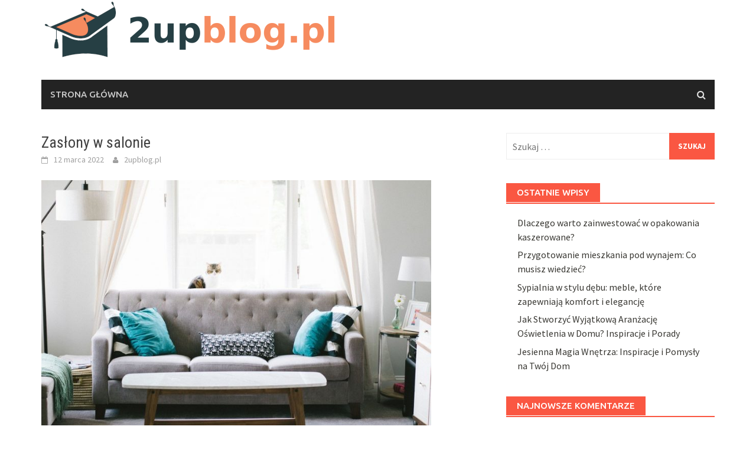

--- FILE ---
content_type: text/html; charset=UTF-8
request_url: https://2upblog.pl/zaslony-w-salonie/
body_size: 11689
content:
<!DOCTYPE html>
<html lang="pl-PL">
<head>
<meta charset="UTF-8">
<meta name="viewport" content="width=device-width, initial-scale=1">
<link rel="profile" href="https://gmpg.org/xfn/11">
<link rel="pingback" href="https://2upblog.pl/xmlrpc.php">
<meta name='robots' content='index, follow, max-image-preview:large, max-snippet:-1, max-video-preview:-1' />

	<!-- This site is optimized with the Yoast SEO plugin v26.7 - https://yoast.com/wordpress/plugins/seo/ -->
	<title>Zasłony w salonie - 2upblog.pl</title>
	<link rel="canonical" href="https://2upblog.pl/zaslony-w-salonie/" />
	<meta property="og:locale" content="pl_PL" />
	<meta property="og:type" content="article" />
	<meta property="og:title" content="Zasłony w salonie - 2upblog.pl" />
	<meta property="og:description" content="Stawianie czoła przejściu z zasłonami w lokalnym sklepie z artykułami dekoracyjnymi do dom-u nie jest dla osób o słabym sercu. Pomiędzy absurdalną ilością" />
	<meta property="og:url" content="https://2upblog.pl/zaslony-w-salonie/" />
	<meta property="og:site_name" content="2upblog.pl" />
	<meta property="article:published_time" content="2022-03-12T11:46:28+00:00" />
	<meta property="article:modified_time" content="2023-03-20T12:42:13+00:00" />
	<meta property="og:image" content="https://2upblog.pl/wp-content/uploads/2022/05/salon_okno_1652352386.jpg" />
	<meta property="og:image:width" content="1280" />
	<meta property="og:image:height" content="853" />
	<meta property="og:image:type" content="image/jpeg" />
	<meta name="author" content="2upblog.pl" />
	<meta name="twitter:card" content="summary_large_image" />
	<meta name="twitter:label1" content="Napisane przez" />
	<meta name="twitter:data1" content="2upblog.pl" />
	<meta name="twitter:label2" content="Szacowany czas czytania" />
	<meta name="twitter:data2" content="3 minuty" />
	<script type="application/ld+json" class="yoast-schema-graph">{"@context":"https://schema.org","@graph":[{"@type":"Article","@id":"https://2upblog.pl/zaslony-w-salonie/#article","isPartOf":{"@id":"https://2upblog.pl/zaslony-w-salonie/"},"author":{"name":"2upblog.pl","@id":"https://2upblog.pl/#/schema/person/17b39da0633678a19f41566b665a747b"},"headline":"Zasłony w salonie","datePublished":"2022-03-12T11:46:28+00:00","dateModified":"2023-03-20T12:42:13+00:00","mainEntityOfPage":{"@id":"https://2upblog.pl/zaslony-w-salonie/"},"wordCount":461,"image":{"@id":"https://2upblog.pl/zaslony-w-salonie/#primaryimage"},"thumbnailUrl":"https://2upblog.pl/wp-content/uploads/2022/05/salon_okno_1652352386.jpg","keywords":["dom"],"articleSection":["Dom i remont"],"inLanguage":"pl-PL"},{"@type":"WebPage","@id":"https://2upblog.pl/zaslony-w-salonie/","url":"https://2upblog.pl/zaslony-w-salonie/","name":"Zasłony w salonie - 2upblog.pl","isPartOf":{"@id":"https://2upblog.pl/#website"},"primaryImageOfPage":{"@id":"https://2upblog.pl/zaslony-w-salonie/#primaryimage"},"image":{"@id":"https://2upblog.pl/zaslony-w-salonie/#primaryimage"},"thumbnailUrl":"https://2upblog.pl/wp-content/uploads/2022/05/salon_okno_1652352386.jpg","datePublished":"2022-03-12T11:46:28+00:00","dateModified":"2023-03-20T12:42:13+00:00","author":{"@id":"https://2upblog.pl/#/schema/person/17b39da0633678a19f41566b665a747b"},"breadcrumb":{"@id":"https://2upblog.pl/zaslony-w-salonie/#breadcrumb"},"inLanguage":"pl-PL","potentialAction":[{"@type":"ReadAction","target":["https://2upblog.pl/zaslony-w-salonie/"]}]},{"@type":"ImageObject","inLanguage":"pl-PL","@id":"https://2upblog.pl/zaslony-w-salonie/#primaryimage","url":"https://2upblog.pl/wp-content/uploads/2022/05/salon_okno_1652352386.jpg","contentUrl":"https://2upblog.pl/wp-content/uploads/2022/05/salon_okno_1652352386.jpg","width":1280,"height":853,"caption":"StockSnap / Pixabay"},{"@type":"BreadcrumbList","@id":"https://2upblog.pl/zaslony-w-salonie/#breadcrumb","itemListElement":[{"@type":"ListItem","position":1,"name":"Strona główna","item":"https://2upblog.pl/"},{"@type":"ListItem","position":2,"name":"Zasłony w salonie"}]},{"@type":"WebSite","@id":"https://2upblog.pl/#website","url":"https://2upblog.pl/","name":"2upblog.pl","description":"","potentialAction":[{"@type":"SearchAction","target":{"@type":"EntryPoint","urlTemplate":"https://2upblog.pl/?s={search_term_string}"},"query-input":{"@type":"PropertyValueSpecification","valueRequired":true,"valueName":"search_term_string"}}],"inLanguage":"pl-PL"},{"@type":"Person","@id":"https://2upblog.pl/#/schema/person/17b39da0633678a19f41566b665a747b","name":"2upblog.pl","image":{"@type":"ImageObject","inLanguage":"pl-PL","@id":"https://2upblog.pl/#/schema/person/image/","url":"https://secure.gravatar.com/avatar/bfd83fde509db3de9c690690b87690711d492ee9717552382212a506974c8308?s=96&d=mm&r=g","contentUrl":"https://secure.gravatar.com/avatar/bfd83fde509db3de9c690690b87690711d492ee9717552382212a506974c8308?s=96&d=mm&r=g","caption":"2upblog.pl"},"url":"https://2upblog.pl/author/2upblog-pl/"}]}</script>
	<!-- / Yoast SEO plugin. -->


<link rel='dns-prefetch' href='//fonts.googleapis.com' />
<link rel="alternate" type="application/rss+xml" title="2upblog.pl &raquo; Kanał z wpisami" href="https://2upblog.pl/feed/" />
<link rel="alternate" type="application/rss+xml" title="2upblog.pl &raquo; Kanał z komentarzami" href="https://2upblog.pl/comments/feed/" />
<link rel="alternate" title="oEmbed (JSON)" type="application/json+oembed" href="https://2upblog.pl/wp-json/oembed/1.0/embed?url=https%3A%2F%2F2upblog.pl%2Fzaslony-w-salonie%2F" />
<link rel="alternate" title="oEmbed (XML)" type="text/xml+oembed" href="https://2upblog.pl/wp-json/oembed/1.0/embed?url=https%3A%2F%2F2upblog.pl%2Fzaslony-w-salonie%2F&#038;format=xml" />
<style id='wp-img-auto-sizes-contain-inline-css' type='text/css'>
img:is([sizes=auto i],[sizes^="auto," i]){contain-intrinsic-size:3000px 1500px}
/*# sourceURL=wp-img-auto-sizes-contain-inline-css */
</style>
<style id='wp-emoji-styles-inline-css' type='text/css'>

	img.wp-smiley, img.emoji {
		display: inline !important;
		border: none !important;
		box-shadow: none !important;
		height: 1em !important;
		width: 1em !important;
		margin: 0 0.07em !important;
		vertical-align: -0.1em !important;
		background: none !important;
		padding: 0 !important;
	}
/*# sourceURL=wp-emoji-styles-inline-css */
</style>
<style id='wp-block-library-inline-css' type='text/css'>
:root{--wp-block-synced-color:#7a00df;--wp-block-synced-color--rgb:122,0,223;--wp-bound-block-color:var(--wp-block-synced-color);--wp-editor-canvas-background:#ddd;--wp-admin-theme-color:#007cba;--wp-admin-theme-color--rgb:0,124,186;--wp-admin-theme-color-darker-10:#006ba1;--wp-admin-theme-color-darker-10--rgb:0,107,160.5;--wp-admin-theme-color-darker-20:#005a87;--wp-admin-theme-color-darker-20--rgb:0,90,135;--wp-admin-border-width-focus:2px}@media (min-resolution:192dpi){:root{--wp-admin-border-width-focus:1.5px}}.wp-element-button{cursor:pointer}:root .has-very-light-gray-background-color{background-color:#eee}:root .has-very-dark-gray-background-color{background-color:#313131}:root .has-very-light-gray-color{color:#eee}:root .has-very-dark-gray-color{color:#313131}:root .has-vivid-green-cyan-to-vivid-cyan-blue-gradient-background{background:linear-gradient(135deg,#00d084,#0693e3)}:root .has-purple-crush-gradient-background{background:linear-gradient(135deg,#34e2e4,#4721fb 50%,#ab1dfe)}:root .has-hazy-dawn-gradient-background{background:linear-gradient(135deg,#faaca8,#dad0ec)}:root .has-subdued-olive-gradient-background{background:linear-gradient(135deg,#fafae1,#67a671)}:root .has-atomic-cream-gradient-background{background:linear-gradient(135deg,#fdd79a,#004a59)}:root .has-nightshade-gradient-background{background:linear-gradient(135deg,#330968,#31cdcf)}:root .has-midnight-gradient-background{background:linear-gradient(135deg,#020381,#2874fc)}:root{--wp--preset--font-size--normal:16px;--wp--preset--font-size--huge:42px}.has-regular-font-size{font-size:1em}.has-larger-font-size{font-size:2.625em}.has-normal-font-size{font-size:var(--wp--preset--font-size--normal)}.has-huge-font-size{font-size:var(--wp--preset--font-size--huge)}.has-text-align-center{text-align:center}.has-text-align-left{text-align:left}.has-text-align-right{text-align:right}.has-fit-text{white-space:nowrap!important}#end-resizable-editor-section{display:none}.aligncenter{clear:both}.items-justified-left{justify-content:flex-start}.items-justified-center{justify-content:center}.items-justified-right{justify-content:flex-end}.items-justified-space-between{justify-content:space-between}.screen-reader-text{border:0;clip-path:inset(50%);height:1px;margin:-1px;overflow:hidden;padding:0;position:absolute;width:1px;word-wrap:normal!important}.screen-reader-text:focus{background-color:#ddd;clip-path:none;color:#444;display:block;font-size:1em;height:auto;left:5px;line-height:normal;padding:15px 23px 14px;text-decoration:none;top:5px;width:auto;z-index:100000}html :where(.has-border-color){border-style:solid}html :where([style*=border-top-color]){border-top-style:solid}html :where([style*=border-right-color]){border-right-style:solid}html :where([style*=border-bottom-color]){border-bottom-style:solid}html :where([style*=border-left-color]){border-left-style:solid}html :where([style*=border-width]){border-style:solid}html :where([style*=border-top-width]){border-top-style:solid}html :where([style*=border-right-width]){border-right-style:solid}html :where([style*=border-bottom-width]){border-bottom-style:solid}html :where([style*=border-left-width]){border-left-style:solid}html :where(img[class*=wp-image-]){height:auto;max-width:100%}:where(figure){margin:0 0 1em}html :where(.is-position-sticky){--wp-admin--admin-bar--position-offset:var(--wp-admin--admin-bar--height,0px)}@media screen and (max-width:600px){html :where(.is-position-sticky){--wp-admin--admin-bar--position-offset:0px}}

/*# sourceURL=wp-block-library-inline-css */
</style><style id='global-styles-inline-css' type='text/css'>
:root{--wp--preset--aspect-ratio--square: 1;--wp--preset--aspect-ratio--4-3: 4/3;--wp--preset--aspect-ratio--3-4: 3/4;--wp--preset--aspect-ratio--3-2: 3/2;--wp--preset--aspect-ratio--2-3: 2/3;--wp--preset--aspect-ratio--16-9: 16/9;--wp--preset--aspect-ratio--9-16: 9/16;--wp--preset--color--black: #000000;--wp--preset--color--cyan-bluish-gray: #abb8c3;--wp--preset--color--white: #ffffff;--wp--preset--color--pale-pink: #f78da7;--wp--preset--color--vivid-red: #cf2e2e;--wp--preset--color--luminous-vivid-orange: #ff6900;--wp--preset--color--luminous-vivid-amber: #fcb900;--wp--preset--color--light-green-cyan: #7bdcb5;--wp--preset--color--vivid-green-cyan: #00d084;--wp--preset--color--pale-cyan-blue: #8ed1fc;--wp--preset--color--vivid-cyan-blue: #0693e3;--wp--preset--color--vivid-purple: #9b51e0;--wp--preset--gradient--vivid-cyan-blue-to-vivid-purple: linear-gradient(135deg,rgb(6,147,227) 0%,rgb(155,81,224) 100%);--wp--preset--gradient--light-green-cyan-to-vivid-green-cyan: linear-gradient(135deg,rgb(122,220,180) 0%,rgb(0,208,130) 100%);--wp--preset--gradient--luminous-vivid-amber-to-luminous-vivid-orange: linear-gradient(135deg,rgb(252,185,0) 0%,rgb(255,105,0) 100%);--wp--preset--gradient--luminous-vivid-orange-to-vivid-red: linear-gradient(135deg,rgb(255,105,0) 0%,rgb(207,46,46) 100%);--wp--preset--gradient--very-light-gray-to-cyan-bluish-gray: linear-gradient(135deg,rgb(238,238,238) 0%,rgb(169,184,195) 100%);--wp--preset--gradient--cool-to-warm-spectrum: linear-gradient(135deg,rgb(74,234,220) 0%,rgb(151,120,209) 20%,rgb(207,42,186) 40%,rgb(238,44,130) 60%,rgb(251,105,98) 80%,rgb(254,248,76) 100%);--wp--preset--gradient--blush-light-purple: linear-gradient(135deg,rgb(255,206,236) 0%,rgb(152,150,240) 100%);--wp--preset--gradient--blush-bordeaux: linear-gradient(135deg,rgb(254,205,165) 0%,rgb(254,45,45) 50%,rgb(107,0,62) 100%);--wp--preset--gradient--luminous-dusk: linear-gradient(135deg,rgb(255,203,112) 0%,rgb(199,81,192) 50%,rgb(65,88,208) 100%);--wp--preset--gradient--pale-ocean: linear-gradient(135deg,rgb(255,245,203) 0%,rgb(182,227,212) 50%,rgb(51,167,181) 100%);--wp--preset--gradient--electric-grass: linear-gradient(135deg,rgb(202,248,128) 0%,rgb(113,206,126) 100%);--wp--preset--gradient--midnight: linear-gradient(135deg,rgb(2,3,129) 0%,rgb(40,116,252) 100%);--wp--preset--font-size--small: 13px;--wp--preset--font-size--medium: 20px;--wp--preset--font-size--large: 36px;--wp--preset--font-size--x-large: 42px;--wp--preset--spacing--20: 0.44rem;--wp--preset--spacing--30: 0.67rem;--wp--preset--spacing--40: 1rem;--wp--preset--spacing--50: 1.5rem;--wp--preset--spacing--60: 2.25rem;--wp--preset--spacing--70: 3.38rem;--wp--preset--spacing--80: 5.06rem;--wp--preset--shadow--natural: 6px 6px 9px rgba(0, 0, 0, 0.2);--wp--preset--shadow--deep: 12px 12px 50px rgba(0, 0, 0, 0.4);--wp--preset--shadow--sharp: 6px 6px 0px rgba(0, 0, 0, 0.2);--wp--preset--shadow--outlined: 6px 6px 0px -3px rgb(255, 255, 255), 6px 6px rgb(0, 0, 0);--wp--preset--shadow--crisp: 6px 6px 0px rgb(0, 0, 0);}:where(.is-layout-flex){gap: 0.5em;}:where(.is-layout-grid){gap: 0.5em;}body .is-layout-flex{display: flex;}.is-layout-flex{flex-wrap: wrap;align-items: center;}.is-layout-flex > :is(*, div){margin: 0;}body .is-layout-grid{display: grid;}.is-layout-grid > :is(*, div){margin: 0;}:where(.wp-block-columns.is-layout-flex){gap: 2em;}:where(.wp-block-columns.is-layout-grid){gap: 2em;}:where(.wp-block-post-template.is-layout-flex){gap: 1.25em;}:where(.wp-block-post-template.is-layout-grid){gap: 1.25em;}.has-black-color{color: var(--wp--preset--color--black) !important;}.has-cyan-bluish-gray-color{color: var(--wp--preset--color--cyan-bluish-gray) !important;}.has-white-color{color: var(--wp--preset--color--white) !important;}.has-pale-pink-color{color: var(--wp--preset--color--pale-pink) !important;}.has-vivid-red-color{color: var(--wp--preset--color--vivid-red) !important;}.has-luminous-vivid-orange-color{color: var(--wp--preset--color--luminous-vivid-orange) !important;}.has-luminous-vivid-amber-color{color: var(--wp--preset--color--luminous-vivid-amber) !important;}.has-light-green-cyan-color{color: var(--wp--preset--color--light-green-cyan) !important;}.has-vivid-green-cyan-color{color: var(--wp--preset--color--vivid-green-cyan) !important;}.has-pale-cyan-blue-color{color: var(--wp--preset--color--pale-cyan-blue) !important;}.has-vivid-cyan-blue-color{color: var(--wp--preset--color--vivid-cyan-blue) !important;}.has-vivid-purple-color{color: var(--wp--preset--color--vivid-purple) !important;}.has-black-background-color{background-color: var(--wp--preset--color--black) !important;}.has-cyan-bluish-gray-background-color{background-color: var(--wp--preset--color--cyan-bluish-gray) !important;}.has-white-background-color{background-color: var(--wp--preset--color--white) !important;}.has-pale-pink-background-color{background-color: var(--wp--preset--color--pale-pink) !important;}.has-vivid-red-background-color{background-color: var(--wp--preset--color--vivid-red) !important;}.has-luminous-vivid-orange-background-color{background-color: var(--wp--preset--color--luminous-vivid-orange) !important;}.has-luminous-vivid-amber-background-color{background-color: var(--wp--preset--color--luminous-vivid-amber) !important;}.has-light-green-cyan-background-color{background-color: var(--wp--preset--color--light-green-cyan) !important;}.has-vivid-green-cyan-background-color{background-color: var(--wp--preset--color--vivid-green-cyan) !important;}.has-pale-cyan-blue-background-color{background-color: var(--wp--preset--color--pale-cyan-blue) !important;}.has-vivid-cyan-blue-background-color{background-color: var(--wp--preset--color--vivid-cyan-blue) !important;}.has-vivid-purple-background-color{background-color: var(--wp--preset--color--vivid-purple) !important;}.has-black-border-color{border-color: var(--wp--preset--color--black) !important;}.has-cyan-bluish-gray-border-color{border-color: var(--wp--preset--color--cyan-bluish-gray) !important;}.has-white-border-color{border-color: var(--wp--preset--color--white) !important;}.has-pale-pink-border-color{border-color: var(--wp--preset--color--pale-pink) !important;}.has-vivid-red-border-color{border-color: var(--wp--preset--color--vivid-red) !important;}.has-luminous-vivid-orange-border-color{border-color: var(--wp--preset--color--luminous-vivid-orange) !important;}.has-luminous-vivid-amber-border-color{border-color: var(--wp--preset--color--luminous-vivid-amber) !important;}.has-light-green-cyan-border-color{border-color: var(--wp--preset--color--light-green-cyan) !important;}.has-vivid-green-cyan-border-color{border-color: var(--wp--preset--color--vivid-green-cyan) !important;}.has-pale-cyan-blue-border-color{border-color: var(--wp--preset--color--pale-cyan-blue) !important;}.has-vivid-cyan-blue-border-color{border-color: var(--wp--preset--color--vivid-cyan-blue) !important;}.has-vivid-purple-border-color{border-color: var(--wp--preset--color--vivid-purple) !important;}.has-vivid-cyan-blue-to-vivid-purple-gradient-background{background: var(--wp--preset--gradient--vivid-cyan-blue-to-vivid-purple) !important;}.has-light-green-cyan-to-vivid-green-cyan-gradient-background{background: var(--wp--preset--gradient--light-green-cyan-to-vivid-green-cyan) !important;}.has-luminous-vivid-amber-to-luminous-vivid-orange-gradient-background{background: var(--wp--preset--gradient--luminous-vivid-amber-to-luminous-vivid-orange) !important;}.has-luminous-vivid-orange-to-vivid-red-gradient-background{background: var(--wp--preset--gradient--luminous-vivid-orange-to-vivid-red) !important;}.has-very-light-gray-to-cyan-bluish-gray-gradient-background{background: var(--wp--preset--gradient--very-light-gray-to-cyan-bluish-gray) !important;}.has-cool-to-warm-spectrum-gradient-background{background: var(--wp--preset--gradient--cool-to-warm-spectrum) !important;}.has-blush-light-purple-gradient-background{background: var(--wp--preset--gradient--blush-light-purple) !important;}.has-blush-bordeaux-gradient-background{background: var(--wp--preset--gradient--blush-bordeaux) !important;}.has-luminous-dusk-gradient-background{background: var(--wp--preset--gradient--luminous-dusk) !important;}.has-pale-ocean-gradient-background{background: var(--wp--preset--gradient--pale-ocean) !important;}.has-electric-grass-gradient-background{background: var(--wp--preset--gradient--electric-grass) !important;}.has-midnight-gradient-background{background: var(--wp--preset--gradient--midnight) !important;}.has-small-font-size{font-size: var(--wp--preset--font-size--small) !important;}.has-medium-font-size{font-size: var(--wp--preset--font-size--medium) !important;}.has-large-font-size{font-size: var(--wp--preset--font-size--large) !important;}.has-x-large-font-size{font-size: var(--wp--preset--font-size--x-large) !important;}
/*# sourceURL=global-styles-inline-css */
</style>

<style id='classic-theme-styles-inline-css' type='text/css'>
/*! This file is auto-generated */
.wp-block-button__link{color:#fff;background-color:#32373c;border-radius:9999px;box-shadow:none;text-decoration:none;padding:calc(.667em + 2px) calc(1.333em + 2px);font-size:1.125em}.wp-block-file__button{background:#32373c;color:#fff;text-decoration:none}
/*# sourceURL=/wp-includes/css/classic-themes.min.css */
</style>
<link rel='stylesheet' id='awaken-font-awesome-css' href='https://2upblog.pl/wp-content/themes/awaken/css/font-awesome.min.css?ver=4.4.0' type='text/css' media='all' />
<link rel='stylesheet' id='bootstrap.css-css' href='https://2upblog.pl/wp-content/themes/awaken/css/bootstrap.min.css?ver=all' type='text/css' media='all' />
<link rel='stylesheet' id='awaken-style-css' href='https://2upblog.pl/wp-content/themes/awaken-child/style.css?ver=6.9' type='text/css' media='all' />
<link rel='stylesheet' id='awaken-fonts-css' href='https://fonts.googleapis.com/css?family=Ubuntu%3A400%2C500%7CSource+Sans+Pro%3A400%2C600%2C700%2C400italic%7CRoboto+Condensed%3A400italic%2C700%2C400&#038;subset=latin%2Clatin-ext' type='text/css' media='all' />
<link rel='stylesheet' id='add-flex-css-css' href='https://2upblog.pl/wp-content/themes/awaken/css/flexslider.css?ver=6.9' type='text/css' media='screen' />
<link rel='stylesheet' id='arpw-style-css' href='https://2upblog.pl/wp-content/plugins/advanced-random-posts-widget/assets/css/arpw-frontend.css?ver=6.9' type='text/css' media='all' />
<link rel='stylesheet' id='yarppRelatedCss-css' href='https://2upblog.pl/wp-content/plugins/yet-another-related-posts-plugin/style/related.css?ver=5.30.11' type='text/css' media='all' />
<script type="text/javascript" src="https://2upblog.pl/wp-includes/js/jquery/jquery.min.js?ver=3.7.1" id="jquery-core-js"></script>
<script type="text/javascript" src="https://2upblog.pl/wp-includes/js/jquery/jquery-migrate.min.js?ver=3.4.1" id="jquery-migrate-js"></script>
<script type="text/javascript" src="https://2upblog.pl/wp-content/themes/awaken/js/scripts.js?ver=6.9" id="awaken-scripts-js"></script>
<link rel="https://api.w.org/" href="https://2upblog.pl/wp-json/" /><link rel="alternate" title="JSON" type="application/json" href="https://2upblog.pl/wp-json/wp/v2/posts/88" /><link rel="EditURI" type="application/rsd+xml" title="RSD" href="https://2upblog.pl/xmlrpc.php?rsd" />
<meta name="generator" content="WordPress 6.9" />
<link rel='shortlink' href='https://2upblog.pl/?p=88' />
<!-- Analytics by WP Statistics - https://wp-statistics.com -->
<style></style><style type="text/css">.recentcomments a{display:inline !important;padding:0 !important;margin:0 !important;}</style></head>

<body data-rsssl=1 class="wp-singular post-template-default single single-post postid-88 single-format-standard wp-embed-responsive wp-theme-awaken wp-child-theme-awaken-child">
<div id="page" class="hfeed site">
	<a class="skip-link screen-reader-text" href="#content">Skip to content</a>
	<header id="masthead" class="site-header" role="banner">
		
	
	<div class="site-branding">
		<div class="container">
			<div class="site-brand-container">
										<div class="site-logo">
							<a href="https://2upblog.pl/" rel="home"><img src="https://2upblog.pl/wp-content/uploads/2022/10/logo.png" alt="2upblog.pl"></a>
						</div>
								</div><!-- .site-brand-container -->
						
		</div>
	</div>

	<div class="container">
		<div class="awaken-navigation-container">
			<nav id="site-navigation" class="main-navigation cl-effect-10" role="navigation">
				<div class="menu"><ul>
<li ><a href="https://2upblog.pl/">Strona główna</a></li></ul></div>
			</nav><!-- #site-navigation -->
			<a href="#" class="navbutton" id="main-nav-button">Main Menu</a>
			<div class="responsive-mainnav"></div>

							<div class="awaken-search-button-icon"></div>
				<div class="awaken-search-box-container">
					<div class="awaken-search-box">
						<form action="https://2upblog.pl/" id="awaken-search-form" method="get">
							<input type="text" value="" name="s" id="s" />
							<input type="submit" value="Search" />
						</form>
					</div><!-- th-search-box -->
				</div><!-- .th-search-box-container -->
			
		</div><!-- .awaken-navigation-container-->
	</div><!-- .container -->
	</header><!-- #masthead -->

	<div id="content" class="site-content">
		<div class="container">

	<div class="row">
<div class="col-xs-12 col-sm-12 col-md-8 ">
	<div id="primary" class="content-area">
		<main id="main" class="site-main" role="main">

		
			
<article id="post-88" class="post-88 post type-post status-publish format-standard has-post-thumbnail hentry category-dom-i-remont tag-dom">
	<header class="single-entry-header">
		<h1 class="single-entry-title entry-title">Zasłony w salonie</h1>
		<div class="single-entry-meta">
			<span class="posted-on"><a href="https://2upblog.pl/zaslony-w-salonie/" rel="bookmark"><time class="entry-date published" datetime="2022-03-12T12:46:28+01:00">12 marca 2022</time><time class="updated" datetime="2023-03-20T13:42:13+01:00">20 marca 2023</time></a></span><span class="byline"><span class="author vcard"><a class="url fn n" href="https://2upblog.pl/author/2upblog-pl/">2upblog.pl</a></span></span>					</div><!-- .entry-meta -->
	</header><!-- .entry-header -->

				<div class="article-featured-image">
				<img width="660" height="440" src="https://2upblog.pl/wp-content/uploads/2022/05/salon_okno_1652352386.jpg" class="attachment-featured-slider size-featured-slider wp-post-image" alt="" decoding="async" fetchpriority="high" srcset="https://2upblog.pl/wp-content/uploads/2022/05/salon_okno_1652352386.jpg 1280w, https://2upblog.pl/wp-content/uploads/2022/05/salon_okno_1652352386-300x200.jpg 300w, https://2upblog.pl/wp-content/uploads/2022/05/salon_okno_1652352386-1024x682.jpg 1024w, https://2upblog.pl/wp-content/uploads/2022/05/salon_okno_1652352386-768x512.jpg 768w" sizes="(max-width: 660px) 100vw, 660px" />			</div>
			
	<div class="entry-content">
		<p>Stawianie czoła przejściu z zasłonami w lokalnym sklepie z artykułami dekoracyjnymi do dom-u nie jest dla osób o słabym sercu. Pomiędzy absurdalną ilością prętów a niezliczonymi kolorami, wzorami, materiałami, długościami, stylami i markami zasłon do salonu, które można przeczesać, z pewnością jest sztuka wyboru najlepszych zasłon do Twojej przestrzeni. <a href="https://firany-posciel.pl/jak-upiac-zaslony-w-salonie/">Jak upiąć zasłony w salonie</a>?</p>
<p>Aby uniknąć zmęczenia decyzjami, zalecamy zakupy z myślą o określonej wizji dekoracyjnej. Na początku zawsze weź pod uwagę swój budżet, pożądany poziom naturalnego światła, wymiary okien, długość zasłon i styl (w tym kolor, wzór i materiał), zanim udasz się do sklepu. Zwłaszcza zasłony do salonu wymagają jeszcze większej ostrożności — zadaj sobie pytania typu, czy moje zasłony rzeczywiście będą musiały zasłaniać światło w mojej przestrzeni, czy są czysto dekoracyjne? Czy chcę dodać kolor i atrakcyjność wizualną do mojego salonu, czy chcę wtopić się w moje okna? Gdzie planuję powiesić moje zabiegi na okna i jak to ostatecznie wpłynie na długość mojej zasłony? Odpowiedzi na te pytania pomogą Ci określić dokładny styl, długość i wygląd zasłony, co pozwoli Ci uniknąć wielokrotnych wypraw do sklepu.</p>
<h2 class="western">Wypróbuj rzymski odcień</h2>
<p>Przy minimalnych wymaganiach w zakresie utrzymania, ten czysty, prosty styl jest świetną opcją dla osób z dziećmi, zwierzętami lub jednym i drugim. Nie musisz się też tak martwić o długie, niechlujne sznurki.</p>
<h2 class="western">Minimalistyczne</h2>
<p>Jeśli jesteś minimalistą w sercu, który lubi jasne, niezakłócone światło, nie szukaj dalej niż białe, przezroczyste zasłony. Zrównoważ swój jasny i przewiewny wygląd ciemnymi, nisko zawieszonymi meblami.</p>
<h2 class="western">Dodaj szczegóły z subtelnym paskiem</h2>
<p>Zamiast wybierać klasyczne białe zasłony, zdecyduj się na zasłony w subtelne paski, aby dodać wymiar i teksturę do Twojej przestrzeni.</p>
<h2 class="western">Idź monochromatycznie</h2>
<p>Trend monochromatyczny nie wyhamowuje, zarówno w modzie, jak i wystroju wnętrz. Wejdź na pokład i dopasuj zasłony w salonie do koloru ściany i dopełnij wygląd stonowaną sofą lub krzesłem.</p>
<h2 class="western">Dodaj ciepła za pomocą drewnianego karnisza</h2>
<p>Twoje karnisze mogą dodać wnętrzu tyle samo stylu, co same zasłony. Zwróć uwagę na inne materiały użyte w Twojej przestrzeni i wybierz odpowiedni sprzęt okienny. Okucia okienne drewniane lub mosiężne ocieplą pomieszczenie, a biel lub srebro ustąpi.</p>
<h2>Połącz jasne zasłony z ciemnym karniszem</h2>
<p>Połącz swoje zwykłe białe zasłony z matowym czarnym karniszem. Ten prosty zabieg tworzy wizualny kontrast, który przyciąga wzrok wprost na twoje zasłony.</p>
<div class='yarpp yarpp-related yarpp-related-website yarpp-template-list'>
<!-- YARPP List -->
<h3>Powiązane wpisy:</h3><ol>
<li><a href="https://2upblog.pl/styl-modern-classic/" rel="bookmark" title="Styl modern classic">Styl modern classic</a></li>
<li><a href="https://2upblog.pl/wnetrze-w-stylu-art-deco-niuanse-i-zasady/" rel="bookmark" title="Wnętrze w stylu art deco — niuanse i zasady">Wnętrze w stylu art deco — niuanse i zasady</a></li>
<li><a href="https://2upblog.pl/naprawa-podlogi-drewnianej/" rel="bookmark" title="Naprawa podłogi drewnianej">Naprawa podłogi drewnianej</a></li>
<li><a href="https://2upblog.pl/bramy-metalowe-czym-sie-cechuja-ile-kosztuja-i-na-co-zwrocic-uwage/" rel="bookmark" title="Bramy metalowe &#8211; czym się cechują, ile kosztują i na co zwrócić uwagę?">Bramy metalowe &#8211; czym się cechują, ile kosztują i na co zwrócić uwagę?</a></li>
</ol>
</div>
			</div><!-- .entry-content -->

	<footer class="single-entry-footer">
		<div class="categorized-under">Posted Under</div><div class="awaken-category-list"><a href="https://2upblog.pl/kategoria/dom-i-remont/" rel="category tag">Dom i remont</a></div><div class="clearfix"></div><div class="tagged-under">Tagged</div><div class="awaken-tag-list"><a href="https://2upblog.pl/tag/dom/" rel="tag">dom</a></div><div class="clearfix"></div>
	</footer><!-- .entry-footer -->
</article><!-- #post-## -->

				<nav class="navigation post-navigation" role="navigation">
		<h2 class="screen-reader-text">Post navigation</h2>
		<div class="nav-links">
			<div class="nav-previous"><a href="https://2upblog.pl/kiedy-dom-dostaje-numer-poradnik-dla-wlascicieli-nieruchomosci/" rel="prev">Kiedy dom dostaje numer &#8211; poradnik dla właścicieli nieruchomości</a></div><div class="nav-next"><a href="https://2upblog.pl/dywany-w-marokanskie-wzory-sprawdz-dlaczego-warto/" rel="next">Dywany w marokańskie wzory &#8211; sprawdź, dlaczego warto</a></div>		</div><!-- .nav-links -->
	</nav><!-- .navigation -->
	
			
		
		</main><!-- #main -->
	</div><!-- #primary -->
</div><!-- .bootstrap cols -->
<div class="col-xs-12 col-sm-6 col-md-4">
	
<div id="secondary" class="main-widget-area" role="complementary">
	<aside id="search-2" class="widget widget_search"><form role="search" method="get" class="search-form" action="https://2upblog.pl/">
				<label>
					<span class="screen-reader-text">Szukaj:</span>
					<input type="search" class="search-field" placeholder="Szukaj &hellip;" value="" name="s" />
				</label>
				<input type="submit" class="search-submit" value="Szukaj" />
			</form></aside>
		<aside id="recent-posts-2" class="widget widget_recent_entries">
		<div class="widget-title-container"><h3 class="widget-title">Ostatnie wpisy</h3></div>
		<ul>
											<li>
					<a href="https://2upblog.pl/dlaczego-warto-zainwestowac-w-opakowania-kaszerowane/">Dlaczego warto zainwestować w opakowania kaszerowane?</a>
									</li>
											<li>
					<a href="https://2upblog.pl/przygotowanie-mieszkania-pod-wynajem-co-musisz-wiedziec/">Przygotowanie mieszkania pod wynajem: Co musisz wiedzieć?</a>
									</li>
											<li>
					<a href="https://2upblog.pl/sypialnia-w-stylu-debu-meble-ktore-zapewniaja-komfort-i-elegancje/">Sypialnia w stylu dębu: meble, które zapewniają komfort i elegancję</a>
									</li>
											<li>
					<a href="https://2upblog.pl/jak-stworzyc-wyjatkowa-aranzacje-oswietlenia-w-domu-inspiracje-i-porady/">Jak Stworzyć Wyjątkową Aranżację Oświetlenia w Domu? Inspiracje i Porady</a>
									</li>
											<li>
					<a href="https://2upblog.pl/jesienna-magia-wnetrza-inspiracje-i-pomysly-na-twoj-dom/">Jesienna Magia Wnętrza: Inspiracje i Pomysły na Twój Dom</a>
									</li>
					</ul>

		</aside><aside id="execphp-2" class="widget widget_execphp">			<div class="execphpwidget"> </div>
		</aside><aside id="recent-comments-2" class="widget widget_recent_comments"><div class="widget-title-container"><h3 class="widget-title">Najnowsze komentarze</h3></div><ul id="recentcomments"></ul></aside><aside id="execphp-3" class="widget widget_execphp">			<div class="execphpwidget"></div>
		</aside><aside id="categories-2" class="widget widget_categories"><div class="widget-title-container"><h3 class="widget-title">Kategorie</h3></div>
			<ul>
					<li class="cat-item cat-item-2"><a href="https://2upblog.pl/kategoria/dom-i-remont/">Dom i remont</a>
</li>
	<li class="cat-item cat-item-42"><a href="https://2upblog.pl/kategoria/inne-tematy/">Inne tematy</a>
</li>
			</ul>

			</aside><aside id="arpw-widget-2" class="widget arpw-widget-random"><div class="widget-title-container"><h3 class="widget-title">Dom i wnętrze</h3></div><div class="arpw-random-post "><ul class="arpw-ul"><li class="arpw-li arpw-clearfix"><a href="https://2upblog.pl/mieszkania-we-wroclawiu/"  rel="bookmark"><img width="50" height="33" src="https://2upblog.pl/wp-content/uploads/2022/02/wroclaw_1645269924.jpg" class="arpw-thumbnail alignleft wp-post-image" alt="Mieszkania we Wrocławiu" decoding="async" loading="lazy" srcset="https://2upblog.pl/wp-content/uploads/2022/02/wroclaw_1645269924.jpg 1280w, https://2upblog.pl/wp-content/uploads/2022/02/wroclaw_1645269924-300x197.jpg 300w, https://2upblog.pl/wp-content/uploads/2022/02/wroclaw_1645269924-1024x671.jpg 1024w, https://2upblog.pl/wp-content/uploads/2022/02/wroclaw_1645269924-768x503.jpg 768w" sizes="auto, (max-width: 50px) 100vw, 50px" /></a><a class="arpw-title" href="https://2upblog.pl/mieszkania-we-wroclawiu/" rel="bookmark">Mieszkania we Wrocławiu</a></li><li class="arpw-li arpw-clearfix"><a href="https://2upblog.pl/meble-z-plyty-jak-je-zrobic/"  rel="bookmark"><img width="50" height="28" src="https://2upblog.pl/wp-content/uploads/2022/05/kuchnia_meble_1652451936.jpg" class="arpw-thumbnail alignleft wp-post-image" alt="Meble z płyty &#8211; jak je zrobić?" decoding="async" loading="lazy" srcset="https://2upblog.pl/wp-content/uploads/2022/05/kuchnia_meble_1652451936.jpg 1280w, https://2upblog.pl/wp-content/uploads/2022/05/kuchnia_meble_1652451936-300x169.jpg 300w, https://2upblog.pl/wp-content/uploads/2022/05/kuchnia_meble_1652451936-1024x576.jpg 1024w, https://2upblog.pl/wp-content/uploads/2022/05/kuchnia_meble_1652451936-768x432.jpg 768w" sizes="auto, (max-width: 50px) 100vw, 50px" /></a><a class="arpw-title" href="https://2upblog.pl/meble-z-plyty-jak-je-zrobic/" rel="bookmark">Meble z płyty &#8211; jak je zrobić?</a></li><li class="arpw-li arpw-clearfix"><a href="https://2upblog.pl/jak-odnowic-stare-meble-kuchenne/"  rel="bookmark"><img width="50" height="33" src="https://2upblog.pl/wp-content/uploads/2023/03/kuchnia_meble_1679319134.jpg" class="arpw-thumbnail alignleft wp-post-image" alt="Jak odnowić stare meble kuchenne?" decoding="async" loading="lazy" srcset="https://2upblog.pl/wp-content/uploads/2023/03/kuchnia_meble_1679319134.jpg 1280w, https://2upblog.pl/wp-content/uploads/2023/03/kuchnia_meble_1679319134-300x200.jpg 300w, https://2upblog.pl/wp-content/uploads/2023/03/kuchnia_meble_1679319134-1024x682.jpg 1024w, https://2upblog.pl/wp-content/uploads/2023/03/kuchnia_meble_1679319134-768x512.jpg 768w" sizes="auto, (max-width: 50px) 100vw, 50px" /></a><a class="arpw-title" href="https://2upblog.pl/jak-odnowic-stare-meble-kuchenne/" rel="bookmark">Jak odnowić stare meble kuchenne?</a></li><li class="arpw-li arpw-clearfix"><a href="https://2upblog.pl/kiedy-dom-dostaje-numer-poradnik-dla-wlascicieli-nieruchomosci/"  rel="bookmark"><img width="50" height="33" src="https://2upblog.pl/wp-content/uploads/2023/03/dom_budowa_1679321841.jpg" class="arpw-thumbnail alignleft wp-post-image" alt="Kiedy dom dostaje numer &#8211; poradnik dla właścicieli nieruchomości" decoding="async" loading="lazy" srcset="https://2upblog.pl/wp-content/uploads/2023/03/dom_budowa_1679321841.jpg 1280w, https://2upblog.pl/wp-content/uploads/2023/03/dom_budowa_1679321841-300x199.jpg 300w, https://2upblog.pl/wp-content/uploads/2023/03/dom_budowa_1679321841-1024x681.jpg 1024w, https://2upblog.pl/wp-content/uploads/2023/03/dom_budowa_1679321841-768x511.jpg 768w" sizes="auto, (max-width: 50px) 100vw, 50px" /></a><a class="arpw-title" href="https://2upblog.pl/kiedy-dom-dostaje-numer-poradnik-dla-wlascicieli-nieruchomosci/" rel="bookmark">Kiedy dom dostaje numer &#8211; poradnik dla właścicieli nieruchomości</a></li><li class="arpw-li arpw-clearfix"><a href="https://2upblog.pl/jakie-moga-byc-domy-rodzaje-domow-dla-roznych-potrzeb-i-stylow-zycia/"  rel="bookmark"><img width="50" height="34" src="https://2upblog.pl/wp-content/uploads/2023/03/dom_1679316487.jpg" class="arpw-thumbnail alignleft wp-post-image" alt="Jakie mogą być domy? Rodzaje domów dla różnych potrzeb i stylów życia" decoding="async" loading="lazy" srcset="https://2upblog.pl/wp-content/uploads/2023/03/dom_1679316487.jpg 1280w, https://2upblog.pl/wp-content/uploads/2023/03/dom_1679316487-300x205.jpg 300w, https://2upblog.pl/wp-content/uploads/2023/03/dom_1679316487-1024x698.jpg 1024w, https://2upblog.pl/wp-content/uploads/2023/03/dom_1679316487-768x524.jpg 768w" sizes="auto, (max-width: 50px) 100vw, 50px" /></a><a class="arpw-title" href="https://2upblog.pl/jakie-moga-byc-domy-rodzaje-domow-dla-roznych-potrzeb-i-stylow-zycia/" rel="bookmark">Jakie mogą być domy? Rodzaje domów dla różnych potrzeb i stylów życia</a></li></ul></div><!-- Generated by https://wordpress.org/plugins/advanced-random-posts-widget/ --></aside><aside id="execphp-4" class="widget widget_execphp">			<div class="execphpwidget"></div>
		</aside><aside id="archives-2" class="widget widget_archive"><div class="widget-title-container"><h3 class="widget-title">Archiwa</h3></div>
			<ul>
					<li><a href='https://2upblog.pl/2024/11/'>listopad 2024</a></li>
	<li><a href='https://2upblog.pl/2024/09/'>wrzesień 2024</a></li>
	<li><a href='https://2upblog.pl/2024/07/'>lipiec 2024</a></li>
	<li><a href='https://2upblog.pl/2024/02/'>luty 2024</a></li>
	<li><a href='https://2upblog.pl/2023/12/'>grudzień 2023</a></li>
	<li><a href='https://2upblog.pl/2023/08/'>sierpień 2023</a></li>
	<li><a href='https://2upblog.pl/2023/04/'>kwiecień 2023</a></li>
	<li><a href='https://2upblog.pl/2023/03/'>marzec 2023</a></li>
	<li><a href='https://2upblog.pl/2023/02/'>luty 2023</a></li>
	<li><a href='https://2upblog.pl/2023/01/'>styczeń 2023</a></li>
	<li><a href='https://2upblog.pl/2022/12/'>grudzień 2022</a></li>
	<li><a href='https://2upblog.pl/2022/11/'>listopad 2022</a></li>
	<li><a href='https://2upblog.pl/2022/10/'>październik 2022</a></li>
	<li><a href='https://2upblog.pl/2022/09/'>wrzesień 2022</a></li>
	<li><a href='https://2upblog.pl/2022/08/'>sierpień 2022</a></li>
	<li><a href='https://2upblog.pl/2022/07/'>lipiec 2022</a></li>
	<li><a href='https://2upblog.pl/2022/06/'>czerwiec 2022</a></li>
	<li><a href='https://2upblog.pl/2022/05/'>maj 2022</a></li>
	<li><a href='https://2upblog.pl/2022/04/'>kwiecień 2022</a></li>
	<li><a href='https://2upblog.pl/2022/03/'>marzec 2022</a></li>
	<li><a href='https://2upblog.pl/2022/02/'>luty 2022</a></li>
	<li><a href='https://2upblog.pl/2022/01/'>styczeń 2022</a></li>
	<li><a href='https://2upblog.pl/2021/12/'>grudzień 2021</a></li>
	<li><a href='https://2upblog.pl/2021/11/'>listopad 2021</a></li>
			</ul>

			</aside></div><!-- #secondary -->
</div><!-- .bootstrap cols -->
</div><!-- .row -->
		</div><!-- container -->
	</div><!-- #content -->

	<footer id="colophon" class="site-footer" role="contentinfo">
		<div class="container">
			<div class="row">
				<div class="footer-widget-area">
					<div class="col-md-4">
						<div class="left-footer">
							<div class="widget-area" role="complementary">
								
															</div><!-- .widget-area -->
						</div>
					</div>
					
					<div class="col-md-4">
						<div class="mid-footer">
							<div class="widget-area" role="complementary">
								
															</div><!-- .widget-area -->						
						</div>
					</div>

					<div class="col-md-4">
						<div class="right-footer">
							<div class="widget-area" role="complementary">
								
															</div><!-- .widget-area -->				
						</div>
					</div>						
				</div><!-- .footer-widget-area -->
			</div><!-- .row -->
		</div><!-- .container -->	

		<div class="footer-site-info">	
			<div class="container">
				<div class="row">
					<div class="col-xs-12 col-md-6 col-sm-6 awfl">
											</div>
					<div class="col-xs-12 col-md-6 col-sm-6 awfr">
						<div class="th-copyright">
							
							<span class="sep">  </span>
							
						</div>
					</div>
				</div><!-- .row -->
			</div><!-- .container -->
		</div><!-- .site-info -->
	</footer><!-- #colophon -->
</div><!-- #page -->

<script type="speculationrules">
{"prefetch":[{"source":"document","where":{"and":[{"href_matches":"/*"},{"not":{"href_matches":["/wp-*.php","/wp-admin/*","/wp-content/uploads/*","/wp-content/*","/wp-content/plugins/*","/wp-content/themes/awaken-child/*","/wp-content/themes/awaken/*","/*\\?(.+)"]}},{"not":{"selector_matches":"a[rel~=\"nofollow\"]"}},{"not":{"selector_matches":".no-prefetch, .no-prefetch a"}}]},"eagerness":"conservative"}]}
</script>
<script type="text/javascript" src="https://2upblog.pl/wp-content/themes/awaken/js/navigation.js?ver=20120206" id="awaken-navigation-js"></script>
<script type="text/javascript" src="https://2upblog.pl/wp-content/themes/awaken/js/bootstrap.min.js?ver=6.9" id="bootstrap-js-js"></script>
<script type="text/javascript" src="https://2upblog.pl/wp-content/themes/awaken/js/skip-link-focus-fix.js?ver=20130115" id="awaken-skip-link-focus-fix-js"></script>
<script type="text/javascript" src="https://2upblog.pl/wp-content/themes/awaken/js/jquery.flexslider-min.js?ver=6.9" id="flexslider-js"></script>
<script type="text/javascript" src="https://2upblog.pl/wp-content/themes/awaken/js/awaken.slider.js?ver=6.9" id="add-awaken-flex-js-js"></script>
<script id="wp-emoji-settings" type="application/json">
{"baseUrl":"https://s.w.org/images/core/emoji/17.0.2/72x72/","ext":".png","svgUrl":"https://s.w.org/images/core/emoji/17.0.2/svg/","svgExt":".svg","source":{"concatemoji":"https://2upblog.pl/wp-includes/js/wp-emoji-release.min.js?ver=6.9"}}
</script>
<script type="module">
/* <![CDATA[ */
/*! This file is auto-generated */
const a=JSON.parse(document.getElementById("wp-emoji-settings").textContent),o=(window._wpemojiSettings=a,"wpEmojiSettingsSupports"),s=["flag","emoji"];function i(e){try{var t={supportTests:e,timestamp:(new Date).valueOf()};sessionStorage.setItem(o,JSON.stringify(t))}catch(e){}}function c(e,t,n){e.clearRect(0,0,e.canvas.width,e.canvas.height),e.fillText(t,0,0);t=new Uint32Array(e.getImageData(0,0,e.canvas.width,e.canvas.height).data);e.clearRect(0,0,e.canvas.width,e.canvas.height),e.fillText(n,0,0);const a=new Uint32Array(e.getImageData(0,0,e.canvas.width,e.canvas.height).data);return t.every((e,t)=>e===a[t])}function p(e,t){e.clearRect(0,0,e.canvas.width,e.canvas.height),e.fillText(t,0,0);var n=e.getImageData(16,16,1,1);for(let e=0;e<n.data.length;e++)if(0!==n.data[e])return!1;return!0}function u(e,t,n,a){switch(t){case"flag":return n(e,"\ud83c\udff3\ufe0f\u200d\u26a7\ufe0f","\ud83c\udff3\ufe0f\u200b\u26a7\ufe0f")?!1:!n(e,"\ud83c\udde8\ud83c\uddf6","\ud83c\udde8\u200b\ud83c\uddf6")&&!n(e,"\ud83c\udff4\udb40\udc67\udb40\udc62\udb40\udc65\udb40\udc6e\udb40\udc67\udb40\udc7f","\ud83c\udff4\u200b\udb40\udc67\u200b\udb40\udc62\u200b\udb40\udc65\u200b\udb40\udc6e\u200b\udb40\udc67\u200b\udb40\udc7f");case"emoji":return!a(e,"\ud83e\u1fac8")}return!1}function f(e,t,n,a){let r;const o=(r="undefined"!=typeof WorkerGlobalScope&&self instanceof WorkerGlobalScope?new OffscreenCanvas(300,150):document.createElement("canvas")).getContext("2d",{willReadFrequently:!0}),s=(o.textBaseline="top",o.font="600 32px Arial",{});return e.forEach(e=>{s[e]=t(o,e,n,a)}),s}function r(e){var t=document.createElement("script");t.src=e,t.defer=!0,document.head.appendChild(t)}a.supports={everything:!0,everythingExceptFlag:!0},new Promise(t=>{let n=function(){try{var e=JSON.parse(sessionStorage.getItem(o));if("object"==typeof e&&"number"==typeof e.timestamp&&(new Date).valueOf()<e.timestamp+604800&&"object"==typeof e.supportTests)return e.supportTests}catch(e){}return null}();if(!n){if("undefined"!=typeof Worker&&"undefined"!=typeof OffscreenCanvas&&"undefined"!=typeof URL&&URL.createObjectURL&&"undefined"!=typeof Blob)try{var e="postMessage("+f.toString()+"("+[JSON.stringify(s),u.toString(),c.toString(),p.toString()].join(",")+"));",a=new Blob([e],{type:"text/javascript"});const r=new Worker(URL.createObjectURL(a),{name:"wpTestEmojiSupports"});return void(r.onmessage=e=>{i(n=e.data),r.terminate(),t(n)})}catch(e){}i(n=f(s,u,c,p))}t(n)}).then(e=>{for(const n in e)a.supports[n]=e[n],a.supports.everything=a.supports.everything&&a.supports[n],"flag"!==n&&(a.supports.everythingExceptFlag=a.supports.everythingExceptFlag&&a.supports[n]);var t;a.supports.everythingExceptFlag=a.supports.everythingExceptFlag&&!a.supports.flag,a.supports.everything||((t=a.source||{}).concatemoji?r(t.concatemoji):t.wpemoji&&t.twemoji&&(r(t.twemoji),r(t.wpemoji)))});
//# sourceURL=https://2upblog.pl/wp-includes/js/wp-emoji-loader.min.js
/* ]]> */
</script>

</body>
</html>